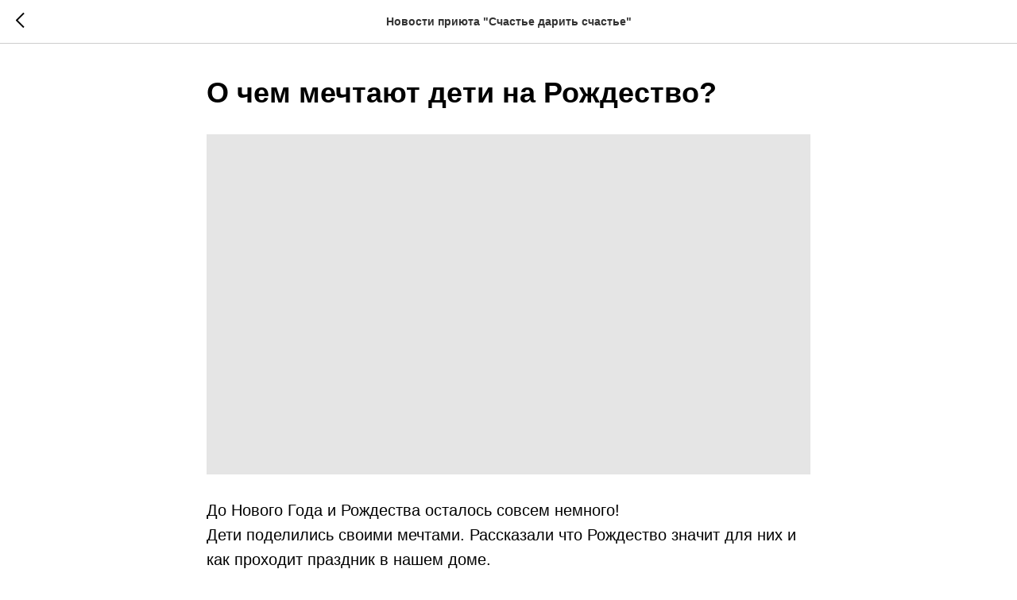

--- FILE ---
content_type: text/css
request_url: https://ws.tildacdn.com/project2676361/custom.css?t=1768213581
body_size: 680
content:
.donation {
    max-width: 400px;
    margin: auto;
    font-family: 'Roboto', Arial, sans-serif;
    padding: 15px;
}

.inputBlock {
    padding-bottom: 20px;
    text-align: center;
    display: flex;
    align-content: stretch;
    flex-wrap: nowrap;
    justify-content: space-between;
    flex-direction: row;
}

.confirmation {
    font-size: 13px;
    flex-direction: column;
}

.confirmation > div {
    padding-bottom: 5px;
}

.value_field label, .recurrent_field label, input[type=submit] {
    font-size: 21px;
    cursor: pointer;
    display: block;
    padding: 10px 20px;
    border: 2px solid #2b2a29;
    border-radius: 5px;
}

.recurrent_field {
    margin: 0 -10px;
}

.recurrent_field label {
    flex: 1 1 auto;
    margin: 0 10px;
}

.check-with-label:checked + .label-for-check {
    font-weight: bold;
    background: #ef1c27;
    border-color: transparent;
    color: #ffffff;
}

.value_field input, .recurrent_field input {
    display: none;
}

input[type=text], input[type=number] {
    font-size: 21px;
    padding: 10px 20px;
    border: 2px solid #2b2a29;
    border-radius: 5px;
    flex-grow: 1;
}

input[type=number]:not(:placeholder-shown) {
    border-color: #ef1c27;
    background: #ef1c27;
    color: #ffffff;
    font-weight: bold;
}

input[type=text]:focus-visible, input[type=number]:focus-visible {
    border-color: #2b2a29;
    outline-color: #2b2a29;
}

input[type=submit] {
    color: #ffffff;
    font-family: 'Roboto', Arial, sans-serif;
    font-weight: 600;
    border-width: 1px;
    border-radius: 30px;
    background-color: #ef1c27;
    border-color: transparent;
    border-style: solid;
    padding: 13px 30px;
    cursor: pointer;
    width: 100%;
}

@media (max-width: 480px) {
    .value_field, .recurrent_field {
        flex-direction: column;
    }

    .value_field label, .recurrent_field label {
        margin-bottom: 10px;
        text-align: center;
    }
}

